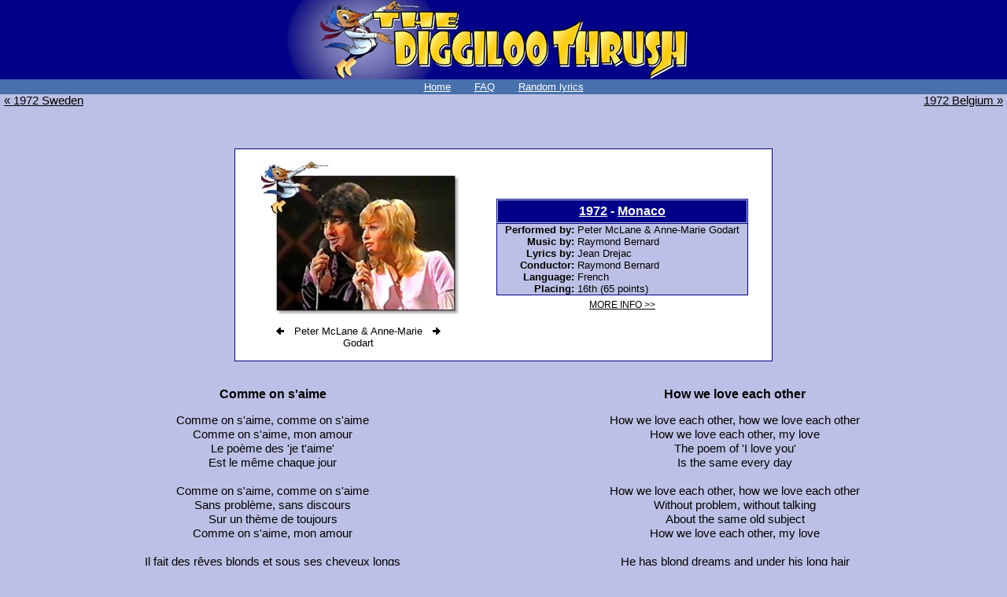

--- FILE ---
content_type: text/html; charset=UTF-8
request_url: http://www.diggiloo.net/?1972mc
body_size: 2540
content:
<!DOCTYPE html PUBLIC '-//W3C//DTD XHTML 1.0 Transitional//EN'
 'http://www.w3.org/TR/xhtml1/DTD/xhtml1-transitional.dtd'>
<html xmlns='http://www.w3.org/1999/xhtml' xml:lang='en-GB' lang='en-GB'>
<head>
<meta content='text/html; charset=utf-8' http-equiv='Content-Type' />
<title>Comme on s'aime - lyrics - Diggiloo Thrush</title>
<base target='_top' />
<link rel='shortcut icon' href='favicon.ico' />
<meta http-equiv='Content-Style-Type' content='text/css' />
<link rel='stylesheet' type='text/css' href='css/styles.css' />
<link rel='stylesheet' type='text/css' href='css/lyric.css' />
<link rel='stylesheet' type='text/css' href='css/scripts.css.php?011' />
<script type='text/javascript' src='js/artists.js'></script>
<script type='text/javascript' src='js/scripts.js.php?latLink'></script>
<link rel='start' href='http://diggiloo.net/' title='Front page' />
<link rel='contents' href='http://diggiloo.net/' title='Front page' />
<link rel='previous' href='/?1972se' />
<link rel='next' href='/?1972be' />
<link rev='made' href='&#109;ai&#108;to&#58;we&#98;ma&#115;te&#114;@d&#105;gg&#105;lo&#111;.n&#101;t' />
</head>
<body>
<div id='container'>
<div class='noscreen'>http://diggiloo.net/</div>
<div id='banner' style='width: 100%;'>
<h1 style='padding:0;margin:0;'><a title="Home" href='http://diggiloo.net/'><img src='/gfx/logo.jpg' width='553px' height='101px' style='vertical-align: bottom;' alt='The Diggiloo Thrush - Eurovision lyrics and translations' /></a></h1>
<div id='nav'>
<ul>
	<li><a href='http://diggiloo.net/' title="Go to the front page">Home</a></li>
	<li><a href='?faq' title="Frequently Asked Questions">FAQ</a></li>
	<li><a href='?random' title="See the lyrics/translation of a random song">Random lyrics</a></li>
</ul>
</div>
</div>
<div class='prev-link'>
<a href='/?1972se'>&#171;&nbsp;1972 Sweden</a>
</div>
<div class='next-link'>
<a href='/?1972be'>1972 Belgium&nbsp;&#187;</a>
</div>
<div class='content'>
<br class='noprint' />
<center>
<table class='outerbox' cellspacing='0px'><tr>
	<td class='cent' id='logo' style='padding-right: 0px;'><img src='/pandora/1972/mc.jpg' name='artist' alt='[]' />
	<div class='names'>
		<span class='left_arr'><a href='#' onclick='prev();return false;'><img src='/gfx/arr_l.png' alt='Previous picture' /></a></span>
		<span class='right_arr'><a href='#' onclick='next();return false;'><img src='/gfx/arr_r.png' alt='Next picture' /></a></span>
		<span id='name0'>Peter McLane &amp; Anne-Marie Godart</span>
		<span id='name1'>Peter McLane</span>
		<span id='name2'>Anne-Marie Godart</span>
	</div>
	</td>
	<td>
		<table class='innerbox' cellspacing='0px'>
		<tr><th colspan='2' style='padding: 1px;'><div class='infohead2'><h1><a title='1972' href='/?1972'>1972</a>&nbsp;-&nbsp;<a title='Monaco' href='/?mc'>Monaco</a></h1></div></th></tr>
		<tr><td class='infol'>Performed by:</td>
			<td class='infor'>Peter McLane &amp; Anne-Marie Godart</td></tr>
		<tr><td class='infol'>Music by:</td>
			<td class='infor'>Raymond Bernard</td></tr>
		<tr><td class='infol'>Lyrics by:</td>
			<td class='infor'>Jean Drejac</td></tr>
		<tr><td class='infol'>Conductor:</td>
			<td class='infor'>Raymond Bernard</td></tr>
		<tr><td class='infol'>Language:</td>
			<td class='infor'>French</td></tr>
		<tr><td class='infol'>Placing:</td>
			<td class='infor'>16th (65 points)</td></tr>
		</table>
<div class='more_info'><a id='more_info' href='/?info.1972mc'>MORE INFO &gt;&gt;</a></div>
	</td>
</tr></table>
</center>
<script type='text/javascript'><!--
initArtistPics(0,2,'1972/mc'); //-->
</script><script type='text/javascript'><!--
firstOff(); //-->
</script>
<a name='main'></a>
<br />
<center>
<table width='100%' class='text' id='lyrics-table'>
<tr>
<td width='50%'><h2>Comme on s'aime</h2></td>
<td width='50%'><h2>How we love each other</h2></td>
</tr>
<tr><td>Comme on s'aime, comme on s'aime</td>
<td>How we love each other, how we love each other</td></tr>
<tr><td>Comme on s'aime, mon amour</td>
<td>How we love each other, my love</td></tr>
<tr><td>Le po&#232;me des 'je t'aime'</td>
<td>The poem of 'I love you'</td></tr>
<tr><td>Est le m&#234;me chaque jour</td>
<td>Is the same every day</td></tr>
<tr><td>&nbsp;</td><td>&nbsp;</td></tr>
<tr><td>Comme on s'aime, comme on s'aime</td>
<td>How we love each other, how we love each other</td></tr>
<tr><td>Sans probl&#232;me, sans discours</td>
<td>Without problem, without talking</td></tr>
<tr><td>Sur un th&#232;me de toujours</td>
<td>About the same old subject</td></tr>
<tr><td>Comme on s'aime, mon amour</td>
<td>How we love each other, my love</td></tr>
<tr><td>&nbsp;</td><td>&nbsp;</td></tr>
<tr><td>Il fait des r&#234;ves blonds et sous ses cheveux longs</td>
<td>He has blond dreams and under his long hair</td></tr>
<tr><td>Il a des violons plein la t&#234;te</td>
<td>He has his head full of violins</td></tr>
<tr><td>Elle a le c&#339;ur qui bat car elle sait d&#233;j&#224;</td>
<td>She has a pounding heart because she already knows</td></tr>
<tr><td>Comment il la prendra dans ses bras</td>
<td>How he will take her in his arms</td></tr>
<tr><td>&nbsp;</td><td>&nbsp;</td></tr>
<tr><td>Comme on s'aime, comme on s'aime</td>
<td>How we love each other, how we love each other</td></tr>
<tr><td>Comme on s'aime, mon amour</td>
<td>How we love each other, my love</td></tr>
<tr><td>Le po&#232;me des 'je t'aime'</td>
<td>The poem of 'I love you'</td></tr>
<tr><td>Est le m&#234;me chaque jour</td>
<td>Is the same every day</td></tr>
<tr><td>&nbsp;</td><td>&nbsp;</td></tr>
<tr><td>Comme on s'aime, comme on s'aime</td>
<td>How we love each other, how we love each other</td></tr>
<tr><td>Le bonheur est arriv&#233;</td>
<td>Happiness arrived</td></tr>
<tr><td>Ils se sont longtemps r&#234;v&#233;s</td>
<td>They had dreamt so long about each other</td></tr>
<tr><td>Ils se sont enfin trouv&#233;s</td>
<td>They finally found each other</td></tr>
<tr><td>&nbsp;</td><td>&nbsp;</td></tr>
<tr><td>Amoureux de Paris, du Nord ou du Midi</td>
<td>Lovers of Paris, from the North or from the South of France</td></tr>
<tr><td>Deux par deux, ils sourient &#224; la f&#234;te</td>
<td>Two by two, they smiled delighted</td></tr>
<tr><td>Amoureux de partout, ils viennent jusqu'&#224; nous</td>
<td>Lovers from everywhere, they come to us</td></tr>
<tr><td>Chanter &#224; l'unisson la chanson</td>
<td>Singing the song in unison</td></tr>
<tr><td>&nbsp;</td><td>&nbsp;</td></tr>
<tr><td>Lala lala...</td>
<td>Lala lala...</td></tr>
<tr><td>Lala lala lala lala lalala...</td>
<td>Lala lala lala lala lalala...</td></tr>
<tr><td>Lala lala lalala...</td>
<td>Lala lala lalala...</td></tr>
<tr><td>Lala lala lalala...</td>
<td>Lala lala lalala...</td></tr>
<tr><td>&nbsp;</td><td>&nbsp;</td></tr>
<tr><td>Comme on s'aime, comme on s'aime</td>
<td>How we love each other, how we love each other</td></tr>
<tr><td>Comme on s'aime, mon amour</td>
<td>How we love each other, my love</td></tr>
<tr><td>Sans probl&#232;me, sur un th&#232;me de toujours</td>
<td>Without problem, about the same old subject</td></tr>
<tr><td>Comme on s'aime, mon amour</td>
<td>How we love each other, my love</td></tr>
</table>

</center>
<br /></div>

<table id='footer' style='width: 100%; border-top: dotted 1px #000000;'>
<tr><td width='50px'></td>
<td width='100%'><p>If you spot any errors on this page, please don't hesitate to <a title='Contact' href='/?contact.1972mc'>tell us</a>. This page was last updated on 21 March 2010.</p></td>
<td width='84px'>
<table><tr><td>
	<a title='Valid XHTML 1.0!' href='http://validator.w3.org/check/referer'>
	<img src='/gfx/valid-xhtml.png' width='84' height='15' alt='Valid XHTML 1.0!' /></a>
	</td></tr><tr><td>
	<a title='Valid CSS!' href='http://jigsaw.w3.org/css-validator/'>
	<img src='/gfx/valid-css.png' width='84' height='15' alt='Valid CSS!' /></a>
</td></tr></table>
</td></tr></table>
</div>
</body>
</html>
